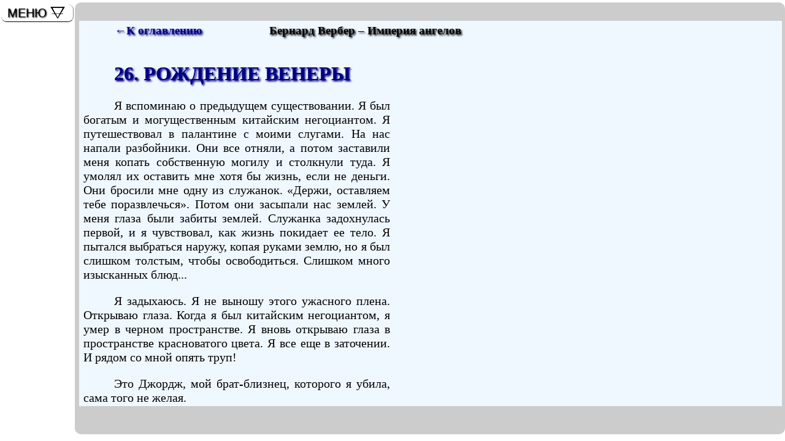

--- FILE ---
content_type: text/html; charset=Windows-1251
request_url: https://library.raikevich.com/werber/526.html
body_size: 2432
content:
<html>
<!DOCTYPE HTML PUBLIC "-//W3C//DTD HTML 4.01 Transitional//EN" "http://www.w3.org/TR/html4/loose.dtd">
<head>
<meta name="viewport" content="width=device-width, initial-scale=1.0, maximum-scale=3.0, user-scalable=yes"/><meta http-equiv="Content-Type" content="text/html; charset=windows-1251">
<meta http-equiv="Content-Language" content="ru">
<title>Бернард Вербер – Империя ангелов. Глава 26. РОЖДЕНИЕ ВЕНЕРЫ</title>
<meta name="description" content="Читать онлайн пятую книгу французского писателя Бернарда Вербера «Империя ангелов», входящую в популярную серию Танатонавты">
<meta name="keywords" content="Бернард Вербер, империя ангелов, Танатонавты, РОЖДЕНИЕ ВЕНЕРЫ">
<link rel="next" title="Далее" href="527.html" />
<link href="../css/1.css" type="text/css" rel="stylesheet" />
<!--[if IE]><script type="text/javascript" src="../js/fixie.js"></script><![endif]-->
</head>
<body>
<div id="outer-box"><div id="scroll">
<table width="100%">
<tr>
	<td width="250"><h3><a href="index5.html#00">&#8592;К оглавлению</a></h3></td>
	<td><h3 align="center">Бернард Вербер – Империя ангелов</h3></td>
</tr>
</table>
<h1><a name="00">26. РОЖДЕНИЕ ВЕНЕРЫ</a></h1>

<p>Я вспоминаю о предыдущем существовании. Я был богатым и могущественным китайским негоциантом. Я путешествовал в палантине с моими слугами. На нас напали разбойники. Они все отняли, а потом заставили меня копать собственную могилу и столкнули туда. Я умолял их оставить мне хотя бы жизнь, если не деньги. Они бросили мне одну из служанок. «Держи, оставляем тебе поразвлечься». Потом они засыпали нас землей. У меня глаза были забиты землей. Служанка задохнулась первой, и я чувствовал, как жизнь покидает ее тело. Я пытался выбраться наружу, копая руками землю, но я был слишком толстым, чтобы освободиться. Слишком много изысканных блюд...</p><p>Я задыхаюсь. Я не выношу этого ужасного плена. Открываю глаза. Когда я был китайским негоциантом, я умер в черном пространстве. Я вновь открываю глаза в пространстве красноватого цвета. Я все еще в заточении. И рядом со мной опять труп!</p><p>Это Джордж, мой брат-близнец, которого я убила, сама того не желая.</p><p>Я задыхаюсь, я хочу выбраться отсюда. Воздух, дайте воздуха! Я брыкаюсь. Сегодня мое тело не такое тяжелое. Я колочу руками и ногами, бьюсь изо всех сил. Наверняка есть кто-нибудь, кто может помочь мне выбраться отсюда.</p><p>Вот мы у изголовья Венеры.</p><p>Что-то в ее сознании не в порядке. Я пытаюсь проникнуть в сознание младенца и вижу, что мне это не Удается. Здесь находится граница нашей работы. Мы не можем читать мысли клиентов.</p><p>Должно быть, ее мучают воспоминания о прошлом. Я тороплюсь поставить ей отпечаток, но она возбуждена, движется не переставая, и мне никак не удается это сделать.</p><p>У нее приступ клаустрофобии,&nbsp;– говорит Рауль.</p><p>Уже?</p><p>Конечно. Иногда воспоминание о предыдущей смерти оставляет последствия. Она не может оставаться в замкнутом пространстве. Сейчас не время ставить отпечаток. Скорее, надо что-то делать.</p><p>Я передаю интуицию необходимости кесарева сечения акушеру.</p><p>Свет! Наконец-то свобода! Чьи-то руки вызволяют меня из тюрьмы, но что-то за меня держится.</p><p>Это труп Джорджа! Он душит меня, как будто не хочет никогда со мной расставаться. Какой ужас! Я умер мужчиной с трупом женщины в руках, и я рождаюсь женщиной, прикрепленной к останкам мужчины.</p><p>Медсестры вынуждены маленькими щипцами разжимать один за другим пальцы Джорджа, чтобы освободить меня.</p><p>Тсс, забудь прошлое.</p><p>Как только ее тело попало на воздух, я поставил отметку ангелов надо ртом. Врачи были слишком заняты, высвобождая ее от Джорджа, и не смотрели на мордочку Венеры. Иначе они заметили бы, как у нее под носом вдруг образовалась маленькая ямка.</p><br />


<table border="0" width="100%">
<tr>
<td width="250"><h3><a href="index5.html#00">&#8592;К оглавлению</a></h3></td>
	<td><h3 ALIGN="center"><a href="#00">Вверх</a></h3></td>
	<td><h3><a href="527.html">Далее</a></h3></td>
</tr>
</table>
</div>
</div>
<div id="promo"></div>
<div id="counter"></div>
<div id=poz>(наведите мышь)
<ul id="nav"><li><a>МЕНЮ</a><ul>
	
	<li><a href="#00">ВВЕРХ</a></li>
	<li><a href="../">НА ГЛАВНУЮ</a></li>
	<li><a href="index.html">ВСЕ КНИГИ АВТОРА</a></li>
	<li><a href="../index1.html">СПИСОК ПО АВТОРАМ</a></li>
	<li><a href="../search.html">ПОИСК</a></li>
</ul></li></ul>
</div>
</body>
</html>

--- FILE ---
content_type: text/css
request_url: https://library.raikevich.com/css/1.css
body_size: 1041
content:
body, div {padding:4px 0 4px 2px;margin:0;position:relative;}
body {scrollbar-base-color:Gray;scrollbar-shadow-color:#A9A9A9;scrollbar-track-color:#F0F8FF;}
h1,h2,h3,h4,h5,p {text-align:justify;font-family:"Times New Roman",Times,serif;margin-left:5px;margin-right:5px;text-indent:50px;}
h1,h2,h3{text-shadow: 1.5px 1.5px 3px}
p {font-size:20px;}
ol{text-align:justify;font-family:"Times New Roman",Times,serif;margin-left:40px;margin-right:5px;font-size:20px;}
#gt li {font-size:18px;text-transform:lowercase;font-variant:small-caps;}
img {border:0px;margin:0px;padding:0px;}
a{color:Navy;text-decoration:none;}
table {border-collapse:collapse;}
#scroll {width:100%;height:90%;overflow:auto;background:#F0F8FF;margin: 2% 0% 0% 0%;text-align:justify;}	
#scroll p{max-width: 500px; }	
#scrolldx {width:100%;height:90%;overflow:auto;background:#F0F8FF;margin: 2% 0% 0% 0%;text-align:justify;  background-image: url(/img/big_dex.gif);  background-repeat: no-repeat; }	
#outer-box{position: static;height : 97%;background:#ccc;padding:7px;margin: 0 0 -30% 120px;border-radius:10px;-moz-border-radius:10px;-webkit-border-radius:10px}
#nav, #nav ul{list-style:none;margin:0;padding: 0;font: 20px/28px sans-serif;border-radius:9px;-moz-border-radius:9px;-webkit-border-radius:9px}
#nav{text-shadow: 1px 1px 2px}
#nav li{float:left;position:relative}
#nav li:hover, #nav li.jshover{background-color:#CCC;border-radius:9px;-moz-border-radius:9px;-webkit-border-radius:9px;}
#nav a{
background: url(/img/earth.png) no-repeat 80px 4px;
display:block;
width:107px;
color: #000;
text-decoration:none;
border-radius:9px;-moz-border-radius:9px;-webkit-border-radius:9px;
border-bottom:1px solid #000;
border-right:1px solid Gray;
padding-left:10px;
}
#nav a:hover{background-color:#CCC;color:#000;}
#nav ul{border-top:0;border-bottom:0;display:none;width:100px;position:absolute;top:29px;left:0px;background-color:#fff;}
#nav ul a:hover{color: #3E3E3E;}
#nav ul a{background:#fff;text-align:center;margin-left: 0;border:0; width:115px;border-bottom:1px solid #000; border-right : 1px solid Gray; border-left : 1px solid Silver;padding-left:0px;}
#nav li:hover ul, #nav li.jshover ul{display:block}
#poz{position:absolute;top:-15px;left:0;color:#fff}
#promo{position:absolute;left:0px;top:250px}
#counter{background-image:url(https://top-fwz1.mail.ru/counter?id=1402250);width:1px;height:1px}
#bann{opacity:0.7;background-image:url(/img/bann.gif);width:86px;height:23px;position: absolute;top:150px;left:15px;}
#counter_index{opacity:0.9;background-image:url(https://top-fwz1.mail.ru/counter?id=1402250;t=57);width:86px;height:23px;position: absolute;top:190px;left:15px;}
#counter_yandex{opacity:0.6;background-image:url(https://yandex.ru/cycounter?raikevich.com);width:86px;height:23px;position: absolute;top:230px;left:15px;}
#sap{font-size:15px;}
.fb-like(left:10px;top:150px;)